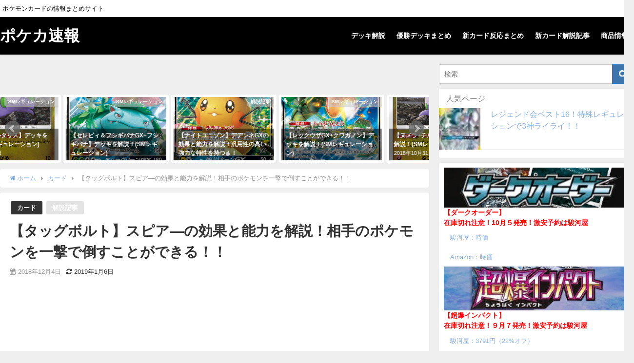

--- FILE ---
content_type: text/html; charset=UTF-8
request_url: https://pokekasokuhou.net/2018/12/04/post-3085/
body_size: 16196
content:
<!DOCTYPE html>
<html lang="ja">
<head>
<meta charset="utf-8">
<meta http-equiv="X-UA-Compatible" content="IE=edge">
<meta name="viewport" content="width=device-width, initial-scale=1" />
<title>【タッグボルト】スピア―の効果と能力を解説！相手のポケモンを一撃で倒すことができる！！ | ポケカ速報</title>
<meta name="description" content="【タッグボルト】スピア―の効果と能力を解説！相手のポケモンを一撃で倒すことができる！！ ■みちづればり このワザは、このポケモンにダメカンがのっているときにしか使えない。おたがいのバトルポケモンをきぜ">
<meta name="robots" content="archive, follow, index">
<!-- Diver OGP -->
<meta property="og:locale" content="ja_JP" />
<meta property="og:title" content="【タッグボルト】スピア―の効果と能力を解説！相手のポケモンを一撃で倒すことができる！！" />
<meta property="og:description" content="【タッグボルト】スピア―の効果と能力を解説！相手のポケモンを一撃で倒すことができる！！ ■みちづればり このワザは、このポケモンにダメカンがのっているときにしか使えない。おたがいのバトルポケモンをきぜ" />
<meta property="og:type" content="article" />
<meta property="og:url" content="https://pokekasokuhou.net/2018/12/04/post-3085/" />
<meta property="og:image" content="https://i0.wp.com/pokekasokuhou.net/wp-content/uploads/2018/11/035949_P_SUPIA.jpg?fit=748%2C1044&#038;ssl=1" />
<meta property="og:site_name" content="ポケカ速報" />
<!-- / Diver OGP -->
<link rel="canonical" href="https://pokekasokuhou.net/2018/12/04/post-3085/">
<link rel="shortcut icon" href="">
<!--[if IE]>
		<link rel="shortcut icon" href="">
<![endif]-->
<link rel="apple-touch-icon" href="" />

<!-- All in One SEO Pack 2.4.2 by Michael Torbert of Semper Fi Web Design[188,275] -->
<meta name="keywords"  content="スピア―,タッグボルト" />

<link rel="canonical" href="https://pokekasokuhou.net/2018/12/04/post-3085/" />
<!-- /all in one seo pack -->
<link rel='dns-prefetch' href='//s0.wp.com' />
<link rel='dns-prefetch' href='//cdnjs.cloudflare.com' />
<link rel='dns-prefetch' href='//maxcdn.bootstrapcdn.com' />
<link rel='dns-prefetch' href='//s.w.org' />
<link rel="alternate" type="application/rss+xml" title="ポケカ速報 &raquo; フィード" href="https://pokekasokuhou.net/feed/" />
<link rel="alternate" type="application/rss+xml" title="ポケカ速報 &raquo; コメントフィード" href="https://pokekasokuhou.net/comments/feed/" />
<link rel="alternate" type="application/rss+xml" title="ポケカ速報 &raquo; 【タッグボルト】スピア―の効果と能力を解説！相手のポケモンを一撃で倒すことができる！！ のコメントのフィード" href="https://pokekasokuhou.net/2018/12/04/post-3085/feed/" />
<link rel='stylesheet'   href='https://pokekasokuhou.net/wp-content/themes/diver/style.css?ver=4.6.02'  media='all'>
<link rel='stylesheet'   href='https://pokekasokuhou.net/wp-content/themes/diver_child/style.css?ver=4.6.02'  media='all'>
<link rel='stylesheet'   href='https://cdnjs.cloudflare.com/ajax/libs/Swiper/3.4.1/css/swiper.min.css'  media='all'>
<link rel='stylesheet'   href='https://maxcdn.bootstrapcdn.com/font-awesome/4.7.0/css/font-awesome.min.css'  media='all'>
<link rel='stylesheet'   href='https://cdnjs.cloudflare.com/ajax/libs/jquery.mb.YTPlayer/3.2.1/css/jquery.mb.YTPlayer.min.css'  media='all'>
<link rel='stylesheet'   href='https://cdnjs.cloudflare.com/ajax/libs/lity/2.3.1/lity.min.css'  media='all'>
<link rel='stylesheet'   href='https://pokekasokuhou.net/wp-content/themes/diver/lib/assets/sticky/jquery.fit-sidebar.css?ver=4.6.02'  media='all'>
<link rel='stylesheet'   href='https://pokekasokuhou.net/wp-content/themes/diver/lib/assets/prism/prism.css?ver=4.6.02'  media='all'>
<link rel='stylesheet'   href='https://pokekasokuhou.net/wp-content/plugins/jetpack/css/jetpack.css?ver=4.6.02'  media='all'>
<script src='https://pokekasokuhou.net/wp-includes/js/jquery/jquery.js?ver=4.6.02'></script>
<script src='https://pokekasokuhou.net/wp-includes/js/jquery/jquery-migrate.min.js?ver=4.6.02'></script>
<link rel="EditURI" type="application/rsd+xml" title="RSD" href="https://pokekasokuhou.net/xmlrpc.php?rsd" />
<link rel="wlwmanifest" type="application/wlwmanifest+xml" href="https://pokekasokuhou.net/wp-includes/wlwmanifest.xml" /> 
<meta name="generator" content="WordPress 4.8.27" />
<link rel='shortlink' href='https://wp.me/p9hwKj-NL' />

<link rel='dns-prefetch' href='//v0.wordpress.com'/>
<link rel='dns-prefetch' href='//i0.wp.com'/>
<link rel='dns-prefetch' href='//i1.wp.com'/>
<link rel='dns-prefetch' href='//i2.wp.com'/>
<style type='text/css'>img#wpstats{display:none}</style><script type="application/ld+json">{
              "@context" : "http://schema.org",
              "@type" : "Article",
              "mainEntityOfPage":{ 
                    "@type":"WebPage", 
                    "@id":"https://pokekasokuhou.net/2018/12/04/post-3085/" 
                  }, 
              "headline" : "【タッグボルト】スピア―の効果と能力を解説！相手のポケモンを一撃で倒すことができる！！",
              "author" : {
                   "@type" : "Person",
                   "name" : "pakkupakku"
                   },
              "datePublished" : "2018-12-04T23:49:19+0900",
              "dateModified" : "2019-01-06T17:11:37+0900",
              "image" : {
                   "@type" : "ImageObject",
                   "url" : "https://i0.wp.com/pokekasokuhou.net/wp-content/uploads/2018/11/035949_P_SUPIA.jpg?fit=748%2C1044&ssl=1",
                   "width" : "748",
                   "height" : "1044"
                   },
              "articleSection" : "カード",
              "url" : "https://pokekasokuhou.net/2018/12/04/post-3085/",
              "publisher" : {
                   "@type" : "Organization",
                   "name" : "ポケカ速報",
              "logo" : {
                   "@type" : "ImageObject",
                   "url" : "https://pokekasokuhou.net/wp-content/themes/diver/images/logo.png"}
              },
              "description" : "【タッグボルト】スピア―の効果と能力を解説！相手のポケモンを一撃で倒すことができる！！ ■みちづればり このワザは、このポケモンにダメカンがのっているときにしか使えない。おたがいのバトルポケモンをきぜ"
              }</script>             <style>
             #onlynav ul ul,#nav_fixed #nav ul ul,.header-logo #nav ul ul {
              visibility: hidden;
              opacity: 0;
              transition: .2s ease-in-out;
              transform: translateY(10px);
            }
            #onlynav ul ul ul,#nav_fixed #nav ul ul ul,.header-logo #nav ul ul ul {
              transform: translateX(-20px) translateY(0);
            }
            #onlynav ul li:hover > ul,#nav_fixed #nav ul li:hover > ul,.header-logo #nav ul li:hover > ul{
              visibility: visible;
              opacity: 1;
              transform: translateY(0);
            }
            #onlynav ul ul li:hover > ul,#nav_fixed #nav ul ul li:hover > ul,.header-logo #nav ul ul li:hover > ul{
              transform: translateX(0) translateY(0);
            }
             
            </style>
                    <style>
            body{background: #efefef;color: #333333;}
            a{color: #85aee2;}
            a:hover{color: #66e4f4}

            .content{color:#000;}
            .content a{color:#85aee2;}
            .content a:hover{color:#66e4f4;}

            .header-wrap,#header ul.sub-menu, #header ul.children,#scrollnav,.description_sp{background: #000000;color: #ffffff}
            .header-wrap a,#scrollnav a,div.logo_title{color: #ffffff;}
            .header-wrap a:hover,div.logo_title:hover{color: #ffffff}
            .drawer-nav-btn span{background-color: #ffffff;}
            .drawer-nav-btn:before,.drawer-nav-btn:after {border-color:#ffffff;}

            #scrollnav ul li a{background: rgba(255,255,255,.8);color:#505050 }

            .header_small_menu{background: #ffffff;color: #0c0c0c}
            .header_small_menu a{color: #85aee2}
            .header_small_menu a:hover{color: #6495ED}

            #nav_fixed.fixed, #nav_fixed #nav ul ul{background: #ffffff;color: #333333}
            #nav_fixed.fixed a,#nav_fixed .logo_title{color: #85aee2}
            #nav_fixed.fixed a:hover{color: #6495ED}

            #onlynav{background: #fff;color: #333}
            #onlynav ul li a{color: #333}
            #onlynav ul ul.sub-menu{background: #fff}
            #onlynav div > ul > li > a:before{border-color: #333}
            #onlynav ul > li:hover > a:hover,#onlynav ul>li:hover>a,#onlynav ul>li:hover li:hover>a,#onlynav ul li:hover ul li ul li:hover > a{background: #5d8ac1;color: #fff}
            #onlynav ul li ul li ul:before{border-left-color: #fff}
            #onlynav ul li:last-child ul li ul:before{border-right-color: #fff}

            #bigfooter{background: #fff;color: #333333}
            #bigfooter a{color: #85aee2}
            #bigfooter a:hover{color: #6495ED}

            #footer{background: #fff;color: #999}
            #footer a{color: #85aee2}
            #footer a:hover{color: #6495ED}

            #sidebar .widget{background: #fff;color:#333; }
            #sidebar .widget a,.widget_archive select, .widget_categories select{color:#85aee2;}
            #sidebar .widget a:hover{color:#64e4ef;}
            .post-box-contents,#main-wrap #pickup_posts_container img,.hentry, #single-main .post-sub,.navigation,.single_thumbnail,.in_loop,#breadcrumb,.pickup-cat-list,.maintop-widget, .mainbottom-widget,#share_plz,.sticky-post-box,.catpage_content_wrap,.cat-post-main{background:#fff;}

            .post-box{border-color:#eee;}

            .drawer_content_title,.searchbox_content_title{background:#eee;color: #333;}

            #footer_sticky_menu{background: rgba(255,255,255,.8)}
            .footermenu_col{background: rgba(255,255,255,.8);color:#333;}

            a.page-numbers{background: #afafaf;color: #fff;}
            .pagination .current{background: #607d8b;color: #fff;}

        </style>
    <style>
        .grid_post_thumbnail{
            height: 170px;
        }

        .post_thumbnail{
            height: 240px;
        }

        @media screen and (min-width: 1201px){
            #main-wrap,.header-wrap .header-logo,.header_small_content,.bigfooter_wrap,.footer_content,.containerwidget{
                width: 1300px;   
            }
        }

        @media screen and (max-width: 1200px){
           #main-wrap,.header-wrap .header-logo,.header_small_content,.bigfooter_wrap,.footer_content,.containerwidget{
                width: 96;   
            }
        }

        @media screen and (max-width: 768px){
            #main-wrap,.header-wrap .header-logo,.header_small_content,.bigfooter_wrap,.footer_content,.containerwidget{
                width: 100%;   
            }
        }

        @media screen and (min-width: 960px){
            #sidebar {
                width: 400px;
            }
        }

        @media screen and (max-width: 767px){
            .grid_post_thumbnail{
                height: 160px;
            }

            .post_thumbnail{
                height: 180px;
            }
        }

        @media screen and (max-width: 599px){
            .grid_post_thumbnail{
                height: 100px;
            }

            .post_thumbnail{
                height: 100px;
            }
        }
    </style>
            <style>
            @media screen and (min-width: 1201px){
                #main-wrap{
                    width: 1300px;   
                }
            }

            @media screen and (max-width: 1200px){
               #main-wrap{
                    width: 96;   
                }
            }
        </style>
        <meta name="description" content="【タッグボルト】スピア―の効果と能力を解説！相手のポケモンを一撃で倒すことができる！！ ■みちづればり このワ&hellip;" />
<link rel="icon" href="https://i0.wp.com/pokekasokuhou.net/wp-content/uploads/2017/12/cropped-e1512210130258.jpg?fit=32%2C32&#038;ssl=1" sizes="32x32" />
<link rel="icon" href="https://i0.wp.com/pokekasokuhou.net/wp-content/uploads/2017/12/cropped-e1512210130258.jpg?fit=192%2C192&#038;ssl=1" sizes="192x192" />
<link rel="apple-touch-icon-precomposed" href="https://i0.wp.com/pokekasokuhou.net/wp-content/uploads/2017/12/cropped-e1512210130258.jpg?fit=180%2C180&#038;ssl=1" />
<meta name="msapplication-TileImage" content="https://i0.wp.com/pokekasokuhou.net/wp-content/uploads/2017/12/cropped-e1512210130258.jpg?fit=270%2C270&#038;ssl=1" />


<script src="https://apis.google.com/js/platform.js" async defer></script>
<script async src="//pagead2.googlesyndication.com/pagead/js/adsbygoogle.js"></script>
<script src="https://b.st-hatena.com/js/bookmark_button.js" charset="utf-8" async="async"></script>
<script>
window.___gcfg = {lang: 'ja'};
(function() {
var po = document.createElement('script'); po.type = 'text/javascript'; po.async = true;
po.src = 'https://apis.google.com/js/plusone.js';
var s = document.getElementsByTagName('script')[0]; s.parentNode.insertBefore(po, s);
})();
</script>


<!-- Global site tag (gtag.js) - Google Analytics -->
<script async src="https://www.googletagmanager.com/gtag/js?id=UA-125077435-1"></script>
<script>
  window.dataLayer = window.dataLayer || [];
  function gtag(){dataLayer.push(arguments);}
  gtag('js', new Date());

  gtag('config', 'UA-125077435-1');
</script>


<!-- Google Tag Manager -->
<script>(function(w,d,s,l,i){w[l]=w[l]||[];w[l].push({'gtm.start':
new Date().getTime(),event:'gtm.js'});var f=d.getElementsByTagName(s)[0],
j=d.createElement(s),dl=l!='dataLayer'?'&l='+l:'';j.async=true;j.src=
'https://www.googletagmanager.com/gtm.js?id='+i+dl;f.parentNode.insertBefore(j,f);
})(window,document,'script','dataLayer','GTM-MXNC9SF');</script>
<!-- End Google Tag Manager --></head>
<body itemscope="itemscope" itemtype="http://schema.org/WebPage" style="background-image:url('')">

<div id="fb-root"></div>
<script>(function(d, s, id) {
  var js, fjs = d.getElementsByTagName(s)[0];
  if (d.getElementById(id)) return;
  js = d.createElement(s); js.id = id;
  js.src = "https://connect.facebook.net/ja_JP/sdk.js#xfbml=1&version=v2.12&appId=";
  fjs.parentNode.insertBefore(js, fjs);
}(document, 'script', 'facebook-jssdk'));</script>

<div id="container">
<!-- header -->
	<!-- lpページでは表示しない -->
	<div id="header" class="clearfix">
					<header class="header-wrap" role="banner" itemscope="itemscope" itemtype="http://schema.org/WPHeader">
			<div class="header_small_menu clearfix">
		<div class="header_small_content">
			<div id="description">ポケモンカードの情報まとめサイト</div>
			<nav class="header_small_menu_right" role="navigation" itemscope="itemscope" itemtype="http://scheme.org/SiteNavigationElement">
							</nav>
		</div>
	</div>

			<div class="header-logo clearfix">
				

				<!-- /Navigation -->
				<div id="logo">
										<a href="https://pokekasokuhou.net/">
													<div class="logo_title">ポケカ速報</div>
											</a>
				</div>
									<nav id="nav" role="navigation" itemscope="itemscope" itemtype="http://scheme.org/SiteNavigationElement">
						<div class="menu-%e3%82%ab%e3%83%86%e3%82%b4%e3%83%aa%e2%80%95%e4%b8%80%e8%a6%a7%ef%bc%88%e3%83%a1%e3%82%a4%e3%83%b3%e3%83%a1%e3%83%8b%e3%83%a5%e3%83%bc%ef%bc%89-container"><ul id="mainnavul" class="menu"><li id="menu-item-3697" class="menu-item menu-item-type-post_type menu-item-object-cat-page menu-item-3697"><a href="https://pokekasokuhou.net/cat-page/%e3%83%87%e3%83%83%e3%82%ad%e8%a7%a3%e8%aa%ac/">デッキ解説</a></li>
<li id="menu-item-3698" class="menu-item menu-item-type-post_type menu-item-object-cat-page menu-item-3698"><a href="https://pokekasokuhou.net/cat-page/%e5%84%aa%e5%8b%9d%e3%83%87%e3%83%83%e3%82%ad%e3%81%be%e3%81%a8%e3%82%81/">優勝デッキまとめ</a></li>
<li id="menu-item-3699" class="menu-item menu-item-type-post_type menu-item-object-cat-page menu-item-3699"><a href="https://pokekasokuhou.net/cat-page/%e6%96%b0%e3%82%ab%e3%83%bc%e3%83%89%e5%8f%8d%e5%bf%9c%e3%81%be%e3%81%a8%e3%82%81/">新カード反応まとめ</a></li>
<li id="menu-item-3700" class="menu-item menu-item-type-post_type menu-item-object-cat-page menu-item-3700"><a href="https://pokekasokuhou.net/cat-page/%e6%96%b0%e3%82%ab%e3%83%bc%e3%83%89%e8%a7%a3%e8%aa%ac%e8%a8%98%e4%ba%8b/">新カード解説記事</a></li>
<li id="menu-item-3701" class="menu-item menu-item-type-post_type menu-item-object-cat-page menu-item-3701"><a href="https://pokekasokuhou.net/cat-page/%e5%95%86%e5%93%81%e6%83%85%e5%a0%b1/">商品情報</a></li>
</ul></div>					</nav>
							</div>
		</header>
		<nav id="scrollnav" class="inline-nospace" role="navigation" itemscope="itemscope" itemtype="http://scheme.org/SiteNavigationElement">
			<div class="menu-%e3%82%ab%e3%83%86%e3%82%b4%e3%83%aa%e2%80%95%e4%b8%80%e8%a6%a7%ef%bc%88%e3%83%a1%e3%82%a4%e3%83%b3%e3%83%a1%e3%83%8b%e3%83%a5%e3%83%bc%ef%bc%89-container"><ul id="scroll-menu"><li class="menu-item menu-item-type-post_type menu-item-object-cat-page menu-item-3697"><a href="https://pokekasokuhou.net/cat-page/%e3%83%87%e3%83%83%e3%82%ad%e8%a7%a3%e8%aa%ac/">デッキ解説</a></li>
<li class="menu-item menu-item-type-post_type menu-item-object-cat-page menu-item-3698"><a href="https://pokekasokuhou.net/cat-page/%e5%84%aa%e5%8b%9d%e3%83%87%e3%83%83%e3%82%ad%e3%81%be%e3%81%a8%e3%82%81/">優勝デッキまとめ</a></li>
<li class="menu-item menu-item-type-post_type menu-item-object-cat-page menu-item-3699"><a href="https://pokekasokuhou.net/cat-page/%e6%96%b0%e3%82%ab%e3%83%bc%e3%83%89%e5%8f%8d%e5%bf%9c%e3%81%be%e3%81%a8%e3%82%81/">新カード反応まとめ</a></li>
<li class="menu-item menu-item-type-post_type menu-item-object-cat-page menu-item-3700"><a href="https://pokekasokuhou.net/cat-page/%e6%96%b0%e3%82%ab%e3%83%bc%e3%83%89%e8%a7%a3%e8%aa%ac%e8%a8%98%e4%ba%8b/">新カード解説記事</a></li>
<li class="menu-item menu-item-type-post_type menu-item-object-cat-page menu-item-3701"><a href="https://pokekasokuhou.net/cat-page/%e5%95%86%e5%93%81%e6%83%85%e5%a0%b1/">商品情報</a></li>
</ul></div>		</nav>
		
		<div id="nav_fixed">
		<div class="header-logo clearfix">
			<!-- Navigation -->
			

			<!-- /Navigation -->
			<div class="logo clearfix">
				<a href="https://pokekasokuhou.net/">
											<div class="logo_title">ポケカ速報</div>
									</a>
			</div>
					<nav id="nav" role="navigation" itemscope="itemscope" itemtype="http://scheme.org/SiteNavigationElement">
				<div class="menu-%e3%82%ab%e3%83%86%e3%82%b4%e3%83%aa%e2%80%95%e4%b8%80%e8%a6%a7%ef%bc%88%e3%83%a1%e3%82%a4%e3%83%b3%e3%83%a1%e3%83%8b%e3%83%a5%e3%83%bc%ef%bc%89-container"><ul id="fixnavul" class="menu"><li class="menu-item menu-item-type-post_type menu-item-object-cat-page menu-item-3697"><a href="https://pokekasokuhou.net/cat-page/%e3%83%87%e3%83%83%e3%82%ad%e8%a7%a3%e8%aa%ac/">デッキ解説</a></li>
<li class="menu-item menu-item-type-post_type menu-item-object-cat-page menu-item-3698"><a href="https://pokekasokuhou.net/cat-page/%e5%84%aa%e5%8b%9d%e3%83%87%e3%83%83%e3%82%ad%e3%81%be%e3%81%a8%e3%82%81/">優勝デッキまとめ</a></li>
<li class="menu-item menu-item-type-post_type menu-item-object-cat-page menu-item-3699"><a href="https://pokekasokuhou.net/cat-page/%e6%96%b0%e3%82%ab%e3%83%bc%e3%83%89%e5%8f%8d%e5%bf%9c%e3%81%be%e3%81%a8%e3%82%81/">新カード反応まとめ</a></li>
<li class="menu-item menu-item-type-post_type menu-item-object-cat-page menu-item-3700"><a href="https://pokekasokuhou.net/cat-page/%e6%96%b0%e3%82%ab%e3%83%bc%e3%83%89%e8%a7%a3%e8%aa%ac%e8%a8%98%e4%ba%8b/">新カード解説記事</a></li>
<li class="menu-item menu-item-type-post_type menu-item-object-cat-page menu-item-3701"><a href="https://pokekasokuhou.net/cat-page/%e5%95%86%e5%93%81%e6%83%85%e5%a0%b1/">商品情報</a></li>
</ul></div>			</nav>
				</div>
	</div>
							</div>
	<div class="d_sp">
		</div>
	
			<div class="container_top_widget">
			<div class="container_top_widget_content clearfix">
			
        			</div>
		</div>
	<div id="main-wrap">
	<!-- main -->
		
	<main id="single-main"  style="float:left;margin-right:-420px;padding-right:420px;" role="main">
	
        <div id="diver_widget_pcsp-4" class="widget singletop-widget mainwidget widget_diver_widget_pcsp">      
                              <div class="textwidget">
                    <!-- <a href="https://ac.ebis.ne.jp/tr_set.php?argument=tkPbVGAn&amp;ai=p_pokecasokuhou"><img src="https://i1.wp.com/pokekasokuhou.net/wp-content/uploads/2019/04/1470_750_banner.png?resize=1960%2C1000" alt="RUSH広告" class="alignnone  wp-image-5163" data-recalc-dims="1" />
</a> -->                </div>
            </div><div id="text-9" class="widget singletop-widget mainwidget widget_text">			<div class="textwidget"></div>
		</div>					<div id="pickup_posts_container" class="swiper-container">
	<ul class="swiper-wrapper">

<li class="pickup_post_list swiper-slide">
	<a class="clearfix" href="https://pokekasokuhou.net/2018/11/29/post-2803/" title="【レックウザGX+クワガノン】デッキを解説！(SMレギュレーション)">
	<img src="[data-uri]" data-src="https://pokekasokuhou.net/wp-content/uploads/2018/05/レックウザGX.jpg" class="lazyload" alt="【レックウザGX+クワガノン】デッキを解説！(SMレギュレーション)">	<span class="pickup-cat" style="background:rgba(204,204,204,0.53);">SMレギュレーション</span>
	 
		<div class="meta">
			<div class="pickup-title">【レックウザGX+クワガノン】デッキを解説！(SMレギュレーション)</div>
							<span class="pickup-dt">2018年11月29日</span>
					</div>
		</a>
</li>
<li class="pickup_post_list swiper-slide">
	<a class="clearfix" href="https://pokekasokuhou.net/2018/10/31/post-2619/" title="【ヌメラ+チルタリス】デッキを解説！(SMレギュレーション)">
	<img src="[data-uri]" data-src="https://pokekasokuhou.net/wp-content/uploads/2018/10/034739_P_NUMERA.jpg" class="lazyload" alt="【ヌメラ+チルタリス】デッキを解説！(SMレギュレーション)">	<span class="pickup-cat" style="background:rgba(204,204,204,0.53);">SMレギュレーション</span>
	 
		<div class="meta">
			<div class="pickup-title">【ヌメラ+チルタリス】デッキを解説！(SMレギュレーション)</div>
							<span class="pickup-dt">2018年10月31日</span>
					</div>
		</a>
</li>
<li class="pickup_post_list swiper-slide">
	<a class="clearfix" href="https://pokekasokuhou.net/2018/12/12/post-3246/" title="【セレビィ＆フシギバナGX+フシギバナ】デッキを解説！(SMレギュレーション)">
	<img src="[data-uri]" data-src="https://pokekasokuhou.net/wp-content/uploads/2018/11/-14-e1543353386931.png" class="lazyload" alt="【セレビィ＆フシギバナGX+フシギバナ】デッキを解説！(SMレギュレーション)">	<span class="pickup-cat" style="background:rgba(204,204,204,0.53);">SMレギュレーション</span>
	 
		<div class="meta">
			<div class="pickup-title">【セレビィ＆フシギバナGX+フシギバナ】デッキを解説！(SMレギュレーション)</div>
							<span class="pickup-dt">2018年12月12日</span>
					</div>
		</a>
</li>
<li class="pickup_post_list swiper-slide">
	<a class="clearfix" href="https://pokekasokuhou.net/2019/01/04/post-3609/" title="【ナイトユニゾン】デデンネGXの効果と能力を解説！汎用性の高い強力な特性を持つ！！">
	<img src="[data-uri]" data-src="https://pokekasokuhou.net/wp-content/uploads/2019/01/036161_P_DEDENNEGX.jpg" class="lazyload" alt="【ナイトユニゾン】デデンネGXの効果と能力を解説！汎用性の高い強力な特性を持つ！！">	<span class="pickup-cat" style="background:rgba(204,204,204,0.53);">解説記事</span>
	 
		<div class="meta">
			<div class="pickup-title">【ナイトユニゾン】デデンネGXの効果と能力を解説！汎用性の高い強力な特性を持つ！！</div>
							<span class="pickup-dt">2019年1月4日</span>
					</div>
		</a>
</li>
</ul>
    <div class="swiper-pagination"></div>
    <div class="swiper-button-prev"></div>
    <div class="swiper-button-next"></div>

</div>								<!-- パンくず -->
				<ul id="breadcrumb" itemscope itemtype="http://schema.org/BreadcrumbList">
<li itemprop="itemListElement" itemscope itemtype="http://schema.org/ListItem"><a href="https://pokekasokuhou.net" itemprop="item"><span itemprop="name"><i class="fa fa-home" aria-hidden="true"></i> ホーム</span></a><meta itemprop="position" content="1" /></li><li itemprop="itemListElement" itemscope itemtype="http://schema.org/ListItem"><a href="https://pokekasokuhou.net/category/ka-do/" itemprop="item"><span itemprop="name">カード</span></a><meta itemprop="position" content="2" /></li><li class="breadcrumb-title" itemprop="itemListElement" itemscope itemtype="http://schema.org/ListItem"><span itemprop="name">【タッグボルト】スピア―の効果と能力を解説！相手のポケモンを一撃で倒すことができる！！</span><meta itemprop="position" content="3" /></li></ul> 
				<div id="content_area" class="fadeIn animated">
										<article id="post-3085" class="post-3085 post type-post status-publish format-standard has-post-thumbnail hentry category-ka-do category-ka-dokaisetukiji tag-447 tag-411" >
						<header>
							<div class="post-meta clearfix">
								<div class="cat-tag">
																			<div class="single-post-category" style="background:"><a href="https://pokekasokuhou.net/category/ka-do/" rel="category tag">カード</a></div>
																			<div class="single-post-category" style="background:rgba(204,204,204,0.53)"><a href="https://pokekasokuhou.net/category/ka-do/ka-dokaisetukiji/" rel="category tag">解説記事</a></div>
																										</div>

								<h1 class="single-post-title entry-title">【タッグボルト】スピア―の効果と能力を解説！相手のポケモンを一撃で倒すことができる！！</h1>
								<div class="post-meta-bottom">
																	<time class="single-post-date published updated" datetime="2018-12-04"><i class="fa fa-calendar" aria-hidden="true"></i>2018年12月4日</time>
																									<time class="single-post-date modified" datetime="2019-01-06"><i class="fa fa-refresh" aria-hidden="true"></i>2019年1月6日</time>
																																</div>
															</div>
							
							
							



													</header>
						<section class="single-post-main">
								        <div class="clearfix diver_widget_adarea ">
            <div class="diver_widget_adlabel"></div>
                            <div class="diver_ad"><script async src="//pagead2.googlesyndication.com/pagead/js/adsbygoogle.js"></script>
<ins class="adsbygoogle"
     style="display:block; text-align:center;"
     data-ad-layout="in-article"
     data-ad-format="fluid"
     data-ad-client="ca-pub-2361013145838129"
     data-ad-slot="2396480788"></ins>
<script>
     (adsbygoogle = window.adsbygoogle || []).push({});
</script></div>
                    </div>
        

								<div class="content">
																<h1>【タッグボルト】スピア―の効果と能力を解説！相手のポケモンを一撃で倒すことができる！！</h1>
<p><img data-attachment-id="3035" data-permalink="https://pokekasokuhou.net/2018/12/01/post-3034/1339_u005_015spear-indd/" data-orig-file="https://i0.wp.com/pokekasokuhou.net/wp-content/uploads/2018/11/035949_P_SUPIA.jpg?fit=748%2C1044&amp;ssl=1" data-orig-size="748,1044" data-comments-opened="0" data-image-meta="{&quot;aperture&quot;:&quot;0&quot;,&quot;credit&quot;:&quot;milky isobe \/ studio parabolica&quot;,&quot;camera&quot;:&quot;&quot;,&quot;caption&quot;:&quot;&quot;,&quot;created_timestamp&quot;:&quot;0&quot;,&quot;copyright&quot;:&quot;format design (C) studio parabolica&quot;,&quot;focal_length&quot;:&quot;0&quot;,&quot;iso&quot;:&quot;0&quot;,&quot;shutter_speed&quot;:&quot;0&quot;,&quot;title&quot;:&quot;1339_U005_015SPEAR.indd&quot;,&quot;orientation&quot;:&quot;1&quot;}" data-image-title="スピア―" data-image-description="" data-medium-file="https://i0.wp.com/pokekasokuhou.net/wp-content/uploads/2018/11/035949_P_SUPIA.jpg?fit=215%2C300&amp;ssl=1" data-large-file="https://i0.wp.com/pokekasokuhou.net/wp-content/uploads/2018/11/035949_P_SUPIA.jpg?fit=734%2C1024&amp;ssl=1" class="alignnone size-medium wp-image-3035" src="https://i2.wp.com/pokekasokuhou.net/wp-content/uploads/2018/11/035949_P_SUPIA-215x300.jpg?resize=215%2C300" alt="スピア―" srcset="https://i0.wp.com/pokekasokuhou.net/wp-content/uploads/2018/11/035949_P_SUPIA.jpg?resize=215%2C300&amp;ssl=1 215w, https://i0.wp.com/pokekasokuhou.net/wp-content/uploads/2018/11/035949_P_SUPIA.jpg?resize=734%2C1024&amp;ssl=1 734w, https://i0.wp.com/pokekasokuhou.net/wp-content/uploads/2018/11/035949_P_SUPIA.jpg?resize=320%2C447&amp;ssl=1 320w, https://i0.wp.com/pokekasokuhou.net/wp-content/uploads/2018/11/035949_P_SUPIA.jpg?w=748&amp;ssl=1 748w" sizes="(max-width: 215px) 100vw, 215px" data-recalc-dims="1" /></p>
<div class="sp-info">■みちづればり<br />
このワザは、このポケモンにダメカンがのっているときにしか使えない。おたがいのバトルポケモンをきぜつさせる。</div>
<div class="sp-info">■とつげき　　　90<br />
このポケモンにも10ダメージ</div>
<div></div>
<h2>カード解説</h2>
<p>今回は12/7発売のタッグボルトからスピア―を紹介する。</p>
<p><span style="color: #ff6600;">■ワザ「みちづればり」</span><br />
このポケモンにダメカンが乗っているなら、おたがいのバトルポケモンを気絶させる。どんなポケモンでも一撃で倒すことができ、サイドレースで有利になることができる。</p>
<p>「ヌケニン」(フェアリーライズ)との相性がよく、気絶してもサイドを取られないような戦い方もすることができる。ダメカンはレインボーエネルギーで乗せていこう。</p>
<p><span style="color: #ff6600;">■ワザ「とつげき」</span><br />
無無で90ダメージ、このポケモンにも10ダメージ。基本的に上ワザを使いたいので、ほとんど使わないだろう。</p>
<h3>まとめ</h3>
<p>とにかく上ワザが強力。進化前のワザ、ふえるを持った「コクーン」(超次元の暴獣)もいるので、比較的簡単に展開することができる。デッキの主軸となることができる、強力なポケモンだ。</p>
<div class="sc_getpost"><a class="clearfix" href="http://pokekasokuhou.net/2018/10/05/post-2406/"><div><div class="sc_getpost_thumb"><img src="[data-uri]" data-src="https://pokekasokuhou.net/wp-content/uploads/2018/06/DgLZJ_rVMAAfqpX.jpg" class="lazyload" alt="【SMレギュレーション】ポケモンカードのデッキレシピ一覧！"></div><div class="title">【SMレギュレーション】ポケモンカードのデッキレシピ一覧！</div><div class="date">2018.10.05</div><div class="substr">【SMレギュレーション】ポケモンカードのデッキレシピ一覧！デッキ解説記事！ デッキレシピ　一覧 http://pokekasokuhou.net/2018/12/27/post-3...</div></div></a></div>
								</div>

								
																	<div class="bottom_ad clearfix">
										<div id="text-10" class="widget widget_text">			<div class="textwidget"><div><img src="https://i2.wp.com/pokekasokuhou.net/wp-content/uploads/2019/05/スクリーンショット-2019-05-23-1.50.44.png?resize=1405%2C638" alt="ミラクルツイン" class="alignnone size-full wp-image-5336" data-recalc-dims="1" /></div>
<div>
<div><span style="color: #ff0000; font-size: 12pt;" class="sc_marker y"><b><span class="marker-under">在庫切れ注意！5月31発売！</span></b><span class="marker-under"><strong>激安予約は駿河屋</strong></span></span></div>
<div><span style="font-size: 14pt;"><strong><a href="https://affiliate.suruga-ya.jp/modules/af/af_jump.php?user_id=2523&amp;goods_url=https%3A%2F%2Fwww.suruga-ya.jp%2Fproduct%2Fdetail%2F630014432" rel="nofollow">➡︎駿河屋：4860円</a><br />
</strong></span><span style="font-size: 14pt;"><strong><a target="_blank" href="https://www.amazon.co.jp/gp/product/B07MPZR3MV/ref=as_li_tl?ie=UTF8&amp;camp=247&amp;creative=1211&amp;creativeASIN=B07MPZR3MV&amp;linkCode=as2&amp;tag=honenasi-22&amp;linkId=8255cd30997ced6ed1cb105195261809" rel="noopener">➡︎Amazon：5145円</a><img src="//ir-jp.amazon-adsystem.com/e/ir?t=honenasi-22&amp;l=am2&amp;o=9&amp;a=B07MPZR3MV" width="1" height="1" border="0" alt="" style="border: none !important; margin: 0px !important;" /></strong></span></div>
</div>
</div>
		</div>									</div>
																


														</section>
						<footer class="article_footer">
							<!-- コメント -->
														<!-- 関連キーワード -->
							
							<!-- 関連記事 -->
							<div class="single_title"><a href="https://pokekasokuhou.net/category/ka-do/" rel="category tag">カード</a>, <a href="https://pokekasokuhou.net/category/ka-do/ka-dokaisetukiji/" rel="category tag">解説記事</a>の関連記事</div>
<ul class="newpost_list inline-nospace">
			<li class="post_list_wrap clearfix hvr-fade-post">
		<a class="clearfix" href="https://pokekasokuhou.net/2019/06/27/%e3%80%90%e3%83%aa%e3%83%9f%e3%83%83%e3%82%af%e3%82%b9%e3%83%90%e3%82%a6%e3%83%88%e3%80%91%e3%83%aa%e3%82%b6%e3%83%bc%e3%83%89%e3%83%b3%ef%bc%86%e3%83%86%e3%83%bc%e3%83%ab%e3%83%8a%e3%83%bcgx%e3%81%ae/" title="【リミックスバウト】リザードン＆テールナーGXの効果と能力を解説！" rel="bookmark">
		<figure>
		<img src="[data-uri]" data-src="https://i0.wp.com/pokekasokuhou.net/wp-content/uploads/2019/06/sm11a-card-rzdn.png?resize=150%2C150&ssl=1" class="lazyload" alt="【リミックスバウト】リザードン＆テールナーGXの効果と能力を解説！">		</figure>
		<div class="meta">
		<div class="title">【リミックスバウト】リザードン＆テールナーGXの効果と能力を解説！</div>
		<time class="date" datetime="2019-06-27">
		2019年06月27日		</time>
		</div>
		</a>
		</li>
				<li class="post_list_wrap clearfix hvr-fade-post">
		<a class="clearfix" href="https://pokekasokuhou.net/2019/06/01/%e3%80%90%e3%83%9f%e3%83%a9%e3%82%af%e3%83%ab%e3%83%84%e3%82%a4%e3%83%b3%e3%80%91%e3%83%9f%e3%83%a9%e3%82%af%e3%83%ab%e3%83%84%e3%82%a4%e3%83%b3%e3%81%ae%e4%b8%bb%e8%a6%81%e3%82%ab%e3%83%bc%e3%83%89/" title="【ミラクルツイン】ミラクルツインの主要カードを一挙解説！" rel="bookmark">
		<figure>
		<img src="[data-uri]" data-src="https://i2.wp.com/pokekasokuhou.net/wp-content/uploads/2019/05/スクリーンショット-2019-05-23-1.50.44.png?resize=150%2C150&ssl=1" class="lazyload" alt="【ミラクルツイン】ミラクルツインの主要カードを一挙解説！">		</figure>
		<div class="meta">
		<div class="title">【ミラクルツイン】ミラクルツインの主要カードを一挙解説！</div>
		<time class="date" datetime="2019-06-01">
		2019年06月01日		</time>
		</div>
		</a>
		</li>
				<li class="post_list_wrap clearfix hvr-fade-post">
		<a class="clearfix" href="https://pokekasokuhou.net/2019/05/31/%e3%80%90%e3%83%9f%e3%83%a9%e3%82%af%e3%83%ab%e3%83%84%e3%82%a4%e3%83%b3%e3%80%91%e3%82%a6%e3%82%a3%e3%83%bc%e3%82%af%e3%82%ac%e3%83%bc%e3%83%89%e3%82%a8%e3%83%8d%e3%83%ab%e3%82%ae%e3%83%bc%e3%81%ae/" title="【ミラクルツイン】ウィークガードエネルギーの効果と能力を解説！" rel="bookmark">
		<figure>
		<img src="[data-uri]" data-src="https://i1.wp.com/pokekasokuhou.net/wp-content/uploads/2019/05/036837_E_UIKUGADOENERUGI.jpg?resize=150%2C150&ssl=1" class="lazyload" alt="【ミラクルツイン】ウィークガードエネルギーの効果と能力を解説！">		</figure>
		<div class="meta">
		<div class="title">【ミラクルツイン】ウィークガードエネルギーの効果と能力を解説！</div>
		<time class="date" datetime="2019-05-31">
		2019年05月31日		</time>
		</div>
		</a>
		</li>
				<li class="post_list_wrap clearfix hvr-fade-post">
		<a class="clearfix" href="https://pokekasokuhou.net/2019/05/31/%e3%80%90%e3%83%9f%e3%83%a9%e3%82%af%e3%83%ab%e3%83%84%e3%82%a4%e3%83%b3%e3%80%91%e3%82%ab%e3%82%b9%e3%83%9f%e3%81%ae%e3%81%8a%e3%81%ad%e3%81%8c%e3%81%84%e3%81%ae%e5%8a%b9%e6%9e%9c%e3%81%a8%e8%83%bd/" title="【ミラクルツイン】カスミのおねがいの効果と能力を解説！" rel="bookmark">
		<figure>
		<img src="[data-uri]" data-src="https://i1.wp.com/pokekasokuhou.net/wp-content/uploads/2019/05/036832_T_KASUMINOONEGAI.jpg?resize=150%2C150&ssl=1" class="lazyload" alt="【ミラクルツイン】カスミのおねがいの効果と能力を解説！">		</figure>
		<div class="meta">
		<div class="title">【ミラクルツイン】カスミのおねがいの効果と能力を解説！</div>
		<time class="date" datetime="2019-05-31">
		2019年05月31日		</time>
		</div>
		</a>
		</li>
				<li class="post_list_wrap clearfix hvr-fade-post">
		<a class="clearfix" href="https://pokekasokuhou.net/2019/05/31/%e3%80%90%e3%83%9f%e3%83%a9%e3%82%af%e3%83%ab%e3%83%84%e3%82%a4%e3%83%b3%e3%80%91%e3%81%8d%e3%81%a8%e3%81%86%e3%81%97%e3%81%ae%e5%8a%b9%e6%9e%9c%e3%81%a8%e8%83%bd%e5%8a%9b%e3%82%92%e8%a7%a3%e8%aa%ac/" title="【ミラクルツイン】きとうしの効果と能力を解説！" rel="bookmark">
		<figure>
		<img src="[data-uri]" data-src="https://i2.wp.com/pokekasokuhou.net/wp-content/uploads/2019/05/036833_T_KITOUSHI.jpg?resize=150%2C150&ssl=1" class="lazyload" alt="【ミラクルツイン】きとうしの効果と能力を解説！">		</figure>
		<div class="meta">
		<div class="title">【ミラクルツイン】きとうしの効果と能力を解説！</div>
		<time class="date" datetime="2019-05-31">
		2019年05月31日		</time>
		</div>
		</a>
		</li>
				<li class="post_list_wrap clearfix hvr-fade-post">
		<a class="clearfix" href="https://pokekasokuhou.net/2019/05/31/%e3%80%90%e3%83%9f%e3%83%a9%e3%82%af%e3%83%ab%e3%83%84%e3%82%a4%e3%83%b3%e3%80%91%e3%82%b9%e3%82%bf%e3%82%b8%e3%82%a2%e3%83%a0%e3%83%8a%e3%83%93%e3%81%ae%e5%8a%b9%e6%9e%9c%e3%81%a8%e8%83%bd%e5%8a%9b/" title="【ミラクルツイン】スタジアムナビの効果と能力を解説！" rel="bookmark">
		<figure>
		<img src="[data-uri]" data-src="https://i1.wp.com/pokekasokuhou.net/wp-content/uploads/2019/05/036829_T_SUTAJIAMUNABI.jpg?resize=150%2C150&ssl=1" class="lazyload" alt="【ミラクルツイン】スタジアムナビの効果と能力を解説！">		</figure>
		<div class="meta">
		<div class="title">【ミラクルツイン】スタジアムナビの効果と能力を解説！</div>
		<time class="date" datetime="2019-05-31">
		2019年05月31日		</time>
		</div>
		</a>
		</li>
		</ul>
							        <div class="clearfix diver_widget_adarea ">
            <div class="diver_widget_adlabel"></div>
                            <div class="diver_ad"><script async src="//pagead2.googlesyndication.com/pagead/js/adsbygoogle.js"></script>
<ins class="adsbygoogle" style="display: block;" data-ad-format="autorelaxed" data-ad-client="ca-pub-2361013145838129" data-ad-slot="1383813878"></ins>
<script>
     (adsbygoogle = window.adsbygoogle || []).push({});
</script></div>
                    </div>
        						</footer>
					</article>
				</div>
				<!-- CTA -->
								<!-- navigation -->
									 
 								<div class="post-sub">
					<!-- bigshare -->
					<!-- rabdom_posts(bottom) -->
														</div>
						</main>

	<!-- /main -->
		<!-- sidebar -->
	<div id="sidebar" style="float:right;" role="complementary">
		<div class="sidebar_content">
						<div id="search-2" class="widget widget_search"><form method="get" class="searchform" action="https://pokekasokuhou.net/" role="search">
	<input type="text" placeholder="検索" name="s" class="s">
	<input type="submit" class="searchsubmit" value="">
</form></div><div id="top-posts-2" class="widget widget_top-posts"><div class="widgettitle">人気ページ</div><ul class='widgets-list-layout no-grav'>
					<li>
												<a href="https://pokekasokuhou.net/2019/11/22/%e3%83%ac%e3%82%b8%e3%82%a7%e3%83%b3%e3%83%89%e4%bc%9a%e3%83%99%e3%82%b9%e3%83%8816%ef%bc%81%e7%89%b9%e6%ae%8a%e3%83%ac%e3%82%ae%e3%83%a5%e3%83%ac%e3%83%bc%e3%82%b7%e3%83%a7%e3%83%b3%e3%81%a73/" title="レジェンド会ベスト16！特殊レギュレーションで3神ライライ！！" class="bump-view" data-bump-view="tp">
							<img width="40" height="40" src="https://i1.wp.com/pokekasokuhou.net/wp-content/uploads/2019/11/037129_P_ARUSEUSUDEIARUGAPARUKIAGX.jpg?fit=748%2C1044&#038;ssl=1&#038;resize=40%2C40" class='widgets-list-layout-blavatar' alt="レジェンド会ベスト16！特殊レギュレーションで3神ライライ！！" data-pin-nopin="true" />
						</a>
						<div class="widgets-list-layout-links">
							<a href="https://pokekasokuhou.net/2019/11/22/%e3%83%ac%e3%82%b8%e3%82%a7%e3%83%b3%e3%83%89%e4%bc%9a%e3%83%99%e3%82%b9%e3%83%8816%ef%bc%81%e7%89%b9%e6%ae%8a%e3%83%ac%e3%82%ae%e3%83%a5%e3%83%ac%e3%83%bc%e3%82%b7%e3%83%a7%e3%83%b3%e3%81%a73/" class="bump-view" data-bump-view="tp">
								レジェンド会ベスト16！特殊レギュレーションで3神ライライ！！							</a>
						</div>
											</li>
				</ul>
</div><div id="text-8" class="widget widget_text">			<div class="textwidget"><div>
<div><img class="alignnone wp-image-2182" src="https://i1.wp.com/pokekasokuhou.net/wp-content/uploads/2018/09/1-24-e1537596948970.jpg?resize=667%2C144" alt="ダークオーダー" data-recalc-dims="1" /></div>
<div>
<div><span class="marker-under" style="color: #ff0000;"><strong>【ダークオーダー】</strong></span></div>
<div><span style="color: #ff0000;"><b><span class="marker-under">在庫切れ注意！10月５発売！</span></b><span class="marker-under"><strong>激安予約は駿河屋</strong></span></span></div>
<ul>
<li><a href="https://affiliate.suruga-ya.jp/modules/af/af_jump.php?user_id=2523&amp;goods_url=https%3A%2F%2Fwww.suruga-ya.jp%2Fproduct%2Fdetail%2F630013793000" rel="nofollow">駿河屋：時価</a></li>
<li><a href="https://www.amazon.co.jp/gp/product/B07DNCWFMS/ref=as_li_tl?ie=UTF8&amp;camp=247&amp;creative=1211&amp;creativeASIN=B07DNCWFMS&amp;linkCode=as2&amp;tag=honenasi-22&amp;linkId=16581f6942690480a678c8822d3ca385" target="_blank" rel="noopener">Amazon：時価</a></li>
</ul>
</div>
</div>
<div><img class="alignnone wp-image-2179" src="https://i2.wp.com/pokekasokuhou.net/wp-content/uploads/2018/08/1-3-e1537596877445.jpg?resize=658%2C156" alt="超爆インパクト" data-recalc-dims="1" /></div>
<div>
<div><span class="marker-under" style="color: #ff0000;"><strong>【超爆インパクト】</strong></span></div>
<div><span style="color: #ff0000;"><b><span class="marker-under">在庫切れ注意！９月７発売！</span></b><span class="marker-under"><strong>激安予約は駿河屋</strong></span></span></div>
<ul>
<li><a href="https://affiliate.suruga-ya.jp/modules/af/af_jump.php?user_id=2523&amp;goods_url=https%3A%2F%2Fwww.suruga-ya.jp%2Fproduct%2Fdetail%2F630013701009" rel="nofollow">駿河屋：3791円（22%オフ）</a></li>
<li><a href="https://www.amazon.co.jp/gp/product/B07DCRJNS6/ref=as_li_tl?ie=UTF8&amp;camp=247&amp;creative=1211&amp;creativeASIN=B07DCRJNS6&amp;linkCode=as2&amp;tag=honenasi-22&amp;linkId=f920fbc8af2cd38e08e063a4081ec80e" target="_blank" rel="noopener">Amazon：4816円</a></li>
</ul>
</div>
<div><img class="alignnone wp-image-1493" src="https://i2.wp.com/pokekasokuhou.net/wp-content/uploads/2018/07/ddfs-e1533475122170.jpg?resize=796%2C195" alt="フェアリーライズ" data-recalc-dims="1" /></div>
<div><span class="marker-under" style="font-size: 18px;"><strong><span style="color: #ff0000;">【フェアリーライズ】</span></strong></span></div>
<div><span style="color: #ff0000;"><b><span class="marker-under">在庫切れ注意！８月３発売！</span></b><span class="marker-under"><strong>激安予約は駿河屋</strong></span></span></div>
<ul>
<li><strong><a href="https://affiliate.suruga-ya.jp/modules/af/af_jump.php?user_id=2523&amp;goods_url=https%3A%2F%2Fwww.suruga-ya.jp%2Fproduct%2Fdetail%2F630013486009" rel="nofollow">駿河屋：3791円（22％オフ）</a></strong></li>
<li><strong><a href="https://www.amazon.co.jp/gp/product/B07BL29X3D/ref=as_li_tl?ie=UTF8&amp;camp=247&amp;creative=1211&amp;creativeASIN=B07BL29X3D&amp;linkCode=as2&amp;tag=honenasi-22&amp;linkId=c2f5d6ec16bbf46fd7b2487a61df134d" target="_blank" rel="noopener">Amazon：4694円</a></strong></li>
</ul>
<div><img class="alignnone wp-image-1303" src="https://i0.wp.com/pokekasokuhou.net/wp-content/uploads/2018/07/images-1-e1531721845955.jpg?resize=676%2C154" alt="迅雷スパーク" data-recalc-dims="1" /></div>
<ul>
<li><strong><a href="https://affiliate.suruga-ya.jp/modules/af/af_jump.php?user_id=2523&amp;goods_url=https%3A%2F%2Fwww.suruga-ya.jp%2Fproduct%2Fdetail%2F630013485000" rel="nofollow">駿河屋：3791円（22％オフ）</a></strong></li>
<li><strong><a href="https://www.amazon.co.jp/gp/product/B07BL6KF43/ref=as_li_tl?ie=UTF8&amp;camp=247&amp;creative=1211&amp;creativeASIN=B07BL6KF43&amp;linkCode=as2&amp;tag=honenasi-22&amp;linkId=b92aca410706c7f4cd8c36e3fda30463" target="_blank" rel="noopener">Amazon：4350円</a></strong></li>
</ul>
<div><img class="alignnone wp-image-850" src="https://i2.wp.com/pokekasokuhou.net/wp-content/uploads/2018/05/無題.png?resize=645%2C146" alt="裂空のカリスマ" data-recalc-dims="1" /></div>
<div>
<ul>
<li><span style="font-size: 16px;"><strong><a href="https://affiliate.suruga-ya.jp/modules/af/af_jump.php?user_id=2523&amp;goods_url=https%3A%2F%2Fwww.suruga-ya.jp%2Fproduct%2Fdetail%2F630013440009" rel="nofollow">駿河屋：3791円（22％オフ）</a></strong></span></li>
<li><span style="font-size: 16px;"><strong><a href="https://www.amazon.co.jp/gp/product/B07B9GZS3B/ref=as_li_tl?ie=UTF8&amp;camp=247&amp;creative=1211&amp;creativeASIN=B07B9GZS3B&amp;linkCode=as2&amp;tag=honenasi-22&amp;linkId=c8faa4d2567350d52812c74e3945b405" target="_blank" rel="noopener">Amazon：4806円</a><img style="border: none !important; margin: 0px !important;" src="//ir-jp.amazon-adsystem.com/e/ir?t=honenasi-22&amp;l=am2&amp;o=9&amp;a=B07B9GZS3B" alt="" width="1" height="1" border="0" /></strong></span></li>
</ul>
</div>
<div><img class="alignnone wp-image-1304" src="https://i2.wp.com/pokekasokuhou.net/wp-content/uploads/2018/07/20180202155857-e1531722324892.jpg?resize=637%2C147" alt="チャンピオンロード" data-recalc-dims="1" /></div>
<ul>
<li><span style="font-size: 16px;"><strong><a href="https://affiliate.suruga-ya.jp/modules/af/af_jump.php?user_id=2523&amp;goods_url=https%3A%2F%2Fwww.suruga-ya.jp%2Fproduct%2Fdetail%2F630013128009" rel="nofollow">駿河屋：3791円</a></strong></span></li>
<li><span style="font-size: 16px;"><strong><a href="https://www.amazon.co.jp/gp/product/B077YLW5N3/ref=as_li_tl?ie=UTF8&amp;camp=247&amp;creative=1211&amp;creativeASIN=B077YLW5N3&amp;linkCode=as2&amp;tag=honenasi-22&amp;linkId=0bc254211af8dc617a614ffe4bda4c9f" target="_blank" rel="noopener">Amazon：4570円</a></strong></span></li>
</ul>
</div>
		</div><div id="blog-stats-2" class="widget blog-stats"><div class="widgettitle">アクセスカウンター</div>アクセスなし。</div>						<div id="fix_sidebar">
															</div>
		</div>
	</div>
	<!-- /sidebar -->

</div>
				</div>
		<!-- /container -->
		
			<!-- Big footer -->
						<!-- /Big footer -->

			<!-- footer -->
			<footer id="footer">
				<div class="footer_content clearfix">
					<nav class="footer_navi" role="navigation">
						<div class="menu-%e3%83%95%e3%83%83%e3%82%bf%e3%83%bc%e3%83%8a%e3%83%93-container"><ul id="menu-%e3%83%95%e3%83%83%e3%82%bf%e3%83%bc%e3%83%8a%e3%83%93" class="menu"><li id="menu-item-1310" class="menu-item menu-item-type-custom menu-item-object-custom menu-item-1310"><a href="https://twitter.com/pokekasokuhou">Twitter</a></li>
</ul></div>					</nav>
					<p id="copyright">ポケカ速報 All Rights Reserved.</p>
				</div>
			</footer>
			<!-- /footer -->
						<!-- フッターmenu -->
						<!-- フッターCTA -->
					
			<div style="display:none">
	</div>

                <style>
            @media screen and (max-width: 599px){
                .grid_post-box{
                    width:50% !important;
                }
            }
            </style>
                
        <style>
            .appeal_box,#share_plz,.hentry, #single-main .post-sub,#breadcrumb,#sidebar .widget,.navigationd,.pickup-cat-wrap,.maintop-widget, .mainbottom-widget,.post-box-contents,.pickup_post_list,.pickup_post_list img,.sticky-post-box,.p-entry__tw-follow,.p-entry__push,.catpage_content_wrap,.diver_widget_post_list .post_list img,.pickup-cat-img img,.sticky-post-box .post_thumbnail img,.wpp-thumbnail,.post_list_wrap img,.single-recommend img,.post_footer_author .author-post-thumb img,.grid_post_thumbnail img{
                border-radius: 4px;
            }
        </style>

                <style>
                .appeal_box,#share_plz,.hentry, #single-main .post-sub,#breadcrumb,#sidebar .widget,.navigation,.wrap-post-title,.pickup-cat-wrap,.maintop-widget, .mainbottom-widget,.post-box-contents,.pickup_post_list,.sticky-post-box,.p-entry__tw-follow,.p-entry__push,.catpage_content_wrap,#cta{-webkit-box-shadow: 0 0 2px #ddd;-moz-box-shadow: 0 0 2px #ddd;box-shadow: 0 0 2px #ddd;-webkit-box-shadow: 0 0 2px rgba(150, 150, 150, 0.1);-moz-box-shadow: 0 0 2px rgba(150, 150, 150, 0.1);box-shadow: 0 0 2px rgba(150, 150, 150, 0.1);}
            </style>
                <style>
        .newlabel {display: inline-block;position: absolute;margin: 0;text-align: center;font-size: 13px;color: #fff;font-size: 13px;background: #f66;top:0;}
        .newlabel span{color: #fff;background: #f66;}

        .pickup-cat-img .newlabel::before {content: "";top: 0;left: 0;border-bottom: 40px solid transparent;border-left: 40px solid #f66;position: absolute;}
		.pickup-cat-img .newlabel span{font-size: 11px;display: block;top: 6px;transform: rotate(-45deg);left: 0px;position: absolute;z-index: 101;background: none;}

        @media screen and (max-width:768px){
            .newlabel span{font-size: .6em;}
        }
    </style>
            <style>
        .post-box-contents .newlable{top:0px;}
    	.post-box-contents .newlabel::before {content: "";top: 0;left: 0;border-bottom: 4em solid transparent;border-left: 4em solid #f66;position: absolute;}
		.post-box-contents .newlabel span{white-space:nowrap;display: block;top: 8px;transform: rotate(-45deg);left: 2px;position: absolute;z-index: 101;background: none;}
        @media screen and (max-width:768px){
            .post-box-contents .newlabel::before{
                border-bottom: 3em solid transparent;
                border-left: 3em solid #f66;
            }
            .post-box-contents .newlabel span{
                top: 7px;
                left: 1px;
            }
        }
    	</style>
    	 		<style>

			.grid_post-box:hover .grid_post_thumbnail img,
			.post-box:hover .post_thumbnail img{-webkit-transform: scale(1.2);transform: scale(1.2);}
		</style>
 		        <style>
            #page-top a{background:rgba(0,0,0,0.6);color:#fff;}
        </style>
            <style>
        .wpp-list li:nth-child(1):after,.diver_popular_posts li:nth-child(1):after {
            background: rgb(255, 230, 88);
        }
        .wpp-list li:nth-child(2):after,.diver_popular_posts li:nth-child(2):after {
            background: #ccc;
        }
        .wpp-list li:nth-child(3):after,.diver_popular_posts li:nth-child(3):after {
            background: rgba(255, 121, 37, 0.8);
        }
        .popular-posts li:after{
            content: counter(wpp-ranking, decimal);
            counter-increment: wpp-ranking;
        }
        .diver_popular_posts li:after {
            content: counter(dpp-ranking, decimal);
            counter-increment: dpp-ranking;
        }
        .popular-posts li:after,.diver_popular_posts li:after {
            line-height: 1;
            position: absolute;
            padding: 3px 6px;
            left: 4px;
            top: 4px;
            background: #313131;
            color: #fff;
            font-size: 1em;
            border-radius: 50%;
            font-weight: bold;
            z-index: 
        }
        </style>
    
    <style>
        h2{color: #fff;}
        h3{color:  #000000;border:0;}
        h4{color:  #000000}
        h5{color: #666}
    </style>

            <style>
        .content h2{background: #000000;border-radius: 3px;}
        </style>
            <style>
            .content h3{border-bottom:2px solid #000000;background: #fff;border-radius: 0}
        </style>    
        <style>
        .wrap-post-title,.wrap-post-title a{color: #333;}
    </style>

       
            <style>
            .wrap-post-title,.widget .wrap-post-title{background:#fff;}
            </style>
        
    <style>
        .widgettitle{color: #848484;}
    </style>

   
            <style>
            .widgettitle{background:#ffffff;}
            </style>
        	<style>
	.content{font-size: 16px;line-height: 1.8;}
	.content p {padding: 0 0 1em;}
	.content ul,.content ol,.content table,.content dl{margin-bottom:1em;}
		
	
			.single_thumbnail img{max-height: 500px;}
	
	@media screen and (max-width:768px){
		.content{font-size: 14px}
	}
	</style>
		<style>
		.diver_firstview_simple.stripe.length{
		  background-image: linear-gradient(
		    -90deg,
		    transparent 25%,
		    #fff 25%, #fff 50%,
		    transparent 50%, transparent 75%,
		    #fff 75%, #fff		  );
		  background-size: 80px 50px;
		}

		.diver_firstview_simple.stripe.slant{
		  background-image: linear-gradient(
		    -45deg,
		    transparent 25%,
		    #fff 25%, #fff 50%,
		    transparent 50%, transparent 75%,
		    #fff 75%, #fff		  );
		  background-size: 50px 50px;
		}

		.diver_firstview_simple.stripe.vertical{
		  background-image: linear-gradient(
		    0deg,
		    transparent 25%,
		    #fff 25%, #fff 50%,
		    transparent 50%, transparent 75%,
		    #fff 75%, #fff		  );
		  background-size: 50px 80px;
		}

		.diver_firstview_simple.dot {
		  background-image: radial-gradient(#fff 20%, transparent 0), radial-gradient(#fff 20%, transparent 0);
		  background-position: 0 0, 10px 10px;
		  background-size: 20px 20px;
		}

		.diver_firstview_simple.tile.length,.diver_firstview_simple.tile.vertical{
		  background-image: linear-gradient(45deg, #fff 25%, transparent 25%, transparent 75%, #fff 75%, #fff), linear-gradient(45deg, #fff 25%, transparent 25%, transparent 75%, #fff 75%, #fff);
	    background-position: 5px 5px ,40px 40px;
	    background-size: 70px 70px;
		}
		.diver_firstview_simple.tile.slant{
			background-image: linear-gradient(45deg, #fff 25%, transparent 25%, transparent 75%, #fff 75%, #fff), linear-gradient(-45deg, #fff 25%, transparent 25%, transparent 75%, #fff 75%, #fff);
		  background-size: 50px 50px;
		   background-position: 25px;
		}
		.diver_firstview_simple.grad.length{
			background: linear-gradient(#fff,#759ab2);
		}
		.diver_firstview_simple.grad.vertical{
			background: linear-gradient(-90deg,#fff,#759ab2);
		}
		.diver_firstview_simple.grad.slant{
			background: linear-gradient(-45deg, #fff,#759ab2);
		}
								/****************************************

          カエレバ・ヨメレバ

		*****************************************/
		.cstmreba {
			width: 98%;
			height:auto;
			margin:36px 0;
		}
		.booklink-box, .kaerebalink-box, .tomarebalink-box {
			width: 100%;
			background-color: #fff;
			overflow: hidden;
			box-sizing: border-box;
			padding: 12px 8px;
		  margin:1em 0;
		  -webkit-box-shadow: 0 0px 5px rgba(0, 0, 0, 0.1);
		  -moz-box-shadow: 0 0px 5px rgba(0, 0, 0, 0.1);
		  box-shadow: 0 0px 5px rgba(0, 0, 0, 0.1);
		}
		/* サムネイル画像ボックス */
		.booklink-image,
		.kaerebalink-image,
		.tomarebalink-image {
			width:150px;
			float:left;
			margin:0 14px 0 0;
			text-align: center;
		}
		.booklink-image a,
		.kaerebalink-image a,
		.tomarebalink-image a {
			width:100%;
			display:block;
		}
		/* サムネイル画像 */
		.booklink-image a img, .kaerebalink-image a img, .tomarebalink-image a img {
			margin:0 ;
			padding: 0;
			text-align:center;
		}
		.booklink-info, .kaerebalink-info, .tomarebalink-info {
			overflow:hidden;
			line-height:170%;
			color: #333;
		}
		/* infoボックス内リンク下線非表示 */
		.booklink-info a,
		.kaerebalink-info a,
		.tomarebalink-info a {
			text-decoration: none;	
		}
		/* 作品・商品・ホテル名 リンク */
		.booklink-name>a,
		.kaerebalink-name>a,
		.tomarebalink-name>a {
			border-bottom: 1px dotted ;
			color:#0044cc;
			font-size:16px;
		}
		/* 作品・商品・ホテル名ホテル名 リンク ホバー時 */
		.booklink-name>a:hover,
		.kaerebalink-name>a:hover,
		.tomarebalink-name>a:hover {
			color: #722031;
		}
		/* powered by */
		.booklink-powered-date,
		.kaerebalink-powered-date,
		.tomarebalink-powered-date {
			font-size:10px;
			line-height:150%;
		}
		.booklink-powered-date a,
		.kaerebalink-powered-date a,
		.tomarebalink-powered-date a {
			border-bottom: 1px dotted ;
			color: #0044cc;
		}
		/* 著者・住所 */
		.booklink-detail, .kaerebalink-detail, .tomarebalink-address {
			font-size:12px;
		}
		.kaerebalink-link1 img, .booklink-link2 img, .tomarebalink-link1 img {
			display:none;
		}
		.booklink-link2>div, 
		.kaerebalink-link1>div, 
		.tomarebalink-link1>div {
		    float: left;
		    width: 32.33333%;
		    margin: 0.5% 0;
		    margin-right: 1%;
		}
		/***** ボタンデザインここから ******/
		.booklink-link2 a, 
		.kaerebalink-link1 a,
		.tomarebalink-link1 a {
			width: 100%;
			display: inline-block;
			text-align: center;
			font-size: .9em;
			line-height: 2em;
			padding:3% 1%;
			margin: 1px 0;
			border-radius: 2px;
			color: #fff !important;
			box-shadow: 0 2px 0 #ccc;
			background: #ccc;
			position: relative;
			transition: 0s;
		  font-weight: bold;
		}
		.booklink-link2 a:hover,
		.kaerebalink-link1 a:hover,
		.tomarebalink-link1 a:hover {
			top:2px;
			box-shadow: none;
		}
		/* トマレバ */
		.tomarebalink-link1 .shoplinkrakuten a { background: #76ae25; }/* 楽天トラベル */
		.tomarebalink-link1 .shoplinkjalan a { background: #ff7a15; }/* じゃらん */
		.tomarebalink-link1 .shoplinkjtb a { background: #c81528; }/* JTB */
		.tomarebalink-link1 .shoplinkknt a { background: #0b499d; }/* KNT */
		.tomarebalink-link1 .shoplinkikyu a { background: #bf9500; }/* 一休 */
		.tomarebalink-link1 .shoplinkrurubu a { background: #000066; }/* るるぶ */
		.tomarebalink-link1 .shoplinkyahoo a { background: #ff0033; }/* Yahoo!トラベル */
		/* カエレバ */
		.kaerebalink-link1 .shoplinkyahoo a {background:#ff0033;} /* Yahoo!ショッピング */
		.kaerebalink-link1 .shoplinkbellemaison a { background:#84be24 ; }	/* ベルメゾン */
		.kaerebalink-link1 .shoplinkcecile a { background:#8d124b; } /* セシール */ 
		.kaerebalink-link1 .shoplinkkakakucom a {background:#314995;} /* 価格コム */
		/* ヨメレバ */
		.booklink-link2 .shoplinkkindle a { background:#007dcd;} /* Kindle */
		.booklink-link2 .shoplinkrakukobo a{ background:#d50000; } /* 楽天kobo */
		.booklink-link2  .shoplinkbk1 a { background:#0085cd; } /* honto */
		.booklink-link2 .shoplinkehon a { background:#2a2c6d; } /* ehon */
		.booklink-link2 .shoplinkkino a { background:#003e92; } /* 紀伊國屋書店 */
		.booklink-link2 .shoplinktoshokan a { background:#333333; } /* 図書館 */
		/* カエレバ・ヨメレバ共通 */
		.kaerebalink-link1 .shoplinkamazon a, 
		.booklink-link2 .shoplinkamazon a { background:#FF9901; } /* Amazon */
		.kaerebalink-link1 .shoplinkrakuten a , 
		.booklink-link2 .shoplinkrakuten a { background: #c20004; } /* 楽天 */
		.kaerebalink-link1 .shoplinkseven a, 
		.booklink-link2 .shoplinkseven a { background:#225496;} /* 7net */
		/***** ボタンデザインここまで ******/
		.booklink-footer {
			clear:both;
		}
		/***  解像度480px以下のスタイル ***/
		@media screen and (max-width:480px){
			.booklink-image,
			.kaerebalink-image,
			.tomarebalink-image {
				width:100%;
				float:none !important;
			}
			.booklink-link2>div, 
			.kaerebalink-link1>div, 
			.tomarebalink-link1>div {
				width: 49%;
				margin: 0.5%;
			}
			.booklink-info,
			.kaerebalink-info,
			.tomarebalink-info {
				text-align:center;
				padding-bottom: 1px;
			}
		}
				/**** kaereba ****/

			</style>
	<style>
.nav_in_btn li.nav_in_btn_list_1 a{
    background: #000000;
    color: #ffffff;
}
.nav_in_btn li.nav_in_btn_list_2 a{
    background: #000000;
    color: #ffffff;
}
.nav_in_btn li.nav_in_btn_list_3 a{
    background: #000000;
    color: #ffffff;
}
.nav_in_btn li.nav_in_btn_list_4 a{
    background: #000000;
    color: #ffffff;
}
.nav_in_btn ul li {
    border-left: solid 1px #d4d4d4;
}
.nav_in_btn ul li:last-child {
    border-right: solid 1px #d4d4d4;
}

.d_sp .nav_in_btn ul li{width: 100%;}

</style>
<!--[if lte IE 8]>
<link rel='stylesheet'   href='https://pokekasokuhou.net/wp-content/plugins/jetpack/modules/carousel/jetpack-carousel-ie8fix.css?ver=4.6.02'  media='all'>
<![endif]-->
<script src='https://pokekasokuhou.net/wp-content/plugins/jetpack/modules/photon/photon.js?ver=4.6.02'></script>
<script src='https://s0.wp.com/wp-content/js/devicepx-jetpack.js?ver=202605'></script>
<script src='https://pokekasokuhou.net/wp-content/themes/diver/lib/assets/diver.js?ver=4.6.02'></script>
<script src='//cdnjs.cloudflare.com/ajax/libs/lazysizes/4.0.1/plugins/unveilhooks/ls.unveilhooks.min.js?ver=4.8.27'></script>
<script src='//cdnjs.cloudflare.com/ajax/libs/lazysizes/4.0.1/lazysizes.min.js?ver=4.8.27'></script>
<script src='https://cdnjs.cloudflare.com/ajax/libs/Swiper/3.4.1/js/swiper.min.js?ver=4.8.27'></script>
<script src='https://pokekasokuhou.net/wp-content/themes/diver/lib/assets/sticky/jquery.fit-sidebar.js?ver=4.6.02'></script>
<script src='https://pokekasokuhou.net/wp-includes/js/imagesloaded.min.js?ver=4.6.02'></script>
<script src='https://pokekasokuhou.net/wp-includes/js/masonry.min.js?ver=4.6.02'></script>
<script src='//cdnjs.cloudflare.com/ajax/libs/jquery.matchHeight/0.7.2/jquery.matchHeight-min.js?ver=4.8.27'></script>
<script src='//cdnjs.cloudflare.com/ajax/libs/gsap/latest/TweenMax.min.js?ver=4.8.27'></script>
<script src='//cdnjs.cloudflare.com/ajax/libs/jquery.mb.YTPlayer/3.2.1/jquery.mb.YTPlayer.min.js?ver=4.8.27'></script>
<script src='https://cdnjs.cloudflare.com/ajax/libs/lity/2.3.1/lity.min.js?ver=4.8.27'></script>
<script src='//cdnjs.cloudflare.com/ajax/libs/object-fit-images/3.2.3/ofi.min.js?ver=4.8.27'></script>
<script src='https://pokekasokuhou.net/wp-content/themes/diver/lib/assets/tabbar/tabbar-min.js?ver=4.6.02'></script>
<script src='https://pokekasokuhou.net/wp-content/themes/diver/lib/assets/prism/prism.js?ver=4.6.02'></script>
<script src='https://pokekasokuhou.net/wp-content/plugins/jetpack/_inc/spin.js?ver=4.6.02'></script>
<script src='https://pokekasokuhou.net/wp-content/plugins/jetpack/_inc/jquery.spin.js?ver=4.6.02'></script>
<script type='text/javascript'>
/* <![CDATA[ */
var jetpackCarouselStrings = {"widths":[370,700,1000,1200,1400,2000],"is_logged_in":"","lang":"ja","ajaxurl":"https:\/\/pokekasokuhou.net\/wp-admin\/admin-ajax.php","nonce":"aa686a2ba6","display_exif":"1","display_geo":"1","single_image_gallery":"1","single_image_gallery_media_file":"","background_color":"black","comment":"\u30b3\u30e1\u30f3\u30c8","post_comment":"\u30b3\u30e1\u30f3\u30c8\u3092\u9001\u4fe1","write_comment":"\u30b3\u30e1\u30f3\u30c8\u3092\u3069\u3046\u305e","loading_comments":"\u30b3\u30e1\u30f3\u30c8\u3092\u8aad\u307f\u8fbc\u3093\u3067\u3044\u307e\u3059\u2026","download_original":"\u30d5\u30eb\u30b5\u30a4\u30ba\u8868\u793a <span class=\"photo-size\">{0}<span class=\"photo-size-times\">\u00d7<\/span>{1}<\/span>","no_comment_text":"\u30b3\u30e1\u30f3\u30c8\u306e\u30e1\u30c3\u30bb\u30fc\u30b8\u3092\u3054\u8a18\u5165\u304f\u3060\u3055\u3044\u3002","no_comment_email":"\u30b3\u30e1\u30f3\u30c8\u3059\u308b\u306b\u306f\u30e1\u30fc\u30eb\u30a2\u30c9\u30ec\u30b9\u3092\u3054\u8a18\u5165\u304f\u3060\u3055\u3044\u3002","no_comment_author":"\u30b3\u30e1\u30f3\u30c8\u3059\u308b\u306b\u306f\u304a\u540d\u524d\u3092\u3054\u8a18\u5165\u304f\u3060\u3055\u3044\u3002","comment_post_error":"\u30b3\u30e1\u30f3\u30c8\u6295\u7a3f\u306e\u969b\u306b\u30a8\u30e9\u30fc\u304c\u767a\u751f\u3057\u307e\u3057\u305f\u3002\u5f8c\u307b\u3069\u3082\u3046\u4e00\u5ea6\u304a\u8a66\u3057\u304f\u3060\u3055\u3044\u3002","comment_approved":"\u30b3\u30e1\u30f3\u30c8\u304c\u627f\u8a8d\u3055\u308c\u307e\u3057\u305f\u3002","comment_unapproved":"\u30b3\u30e1\u30f3\u30c8\u306f\u627f\u8a8d\u5f85\u3061\u4e2d\u3067\u3059\u3002","camera":"\u30ab\u30e1\u30e9","aperture":"\u7d5e\u308a","shutter_speed":"\u30b7\u30e3\u30c3\u30bf\u30fc\u30b9\u30d4\u30fc\u30c9","focal_length":"\u7126\u70b9\u8ddd\u96e2","copyright":"\u8457\u4f5c\u6a29","comment_registration":"0","require_name_email":"1","login_url":"https:\/\/pokekasokuhou.net\/wp-login.php?redirect_to=https%3A%2F%2Fpokekasokuhou.net%2F2018%2F12%2F04%2Fpost-3085%2F","blog_id":"1","meta_data":["camera","aperture","shutter_speed","focal_length","copyright"],"local_comments_commenting_as":"<fieldset><label for=\"email\">\u30e1\u30fc\u30eb\u30a2\u30c9\u30ec\u30b9 (\u5fc5\u9808)<\/label> <input type=\"text\" name=\"email\" class=\"jp-carousel-comment-form-field jp-carousel-comment-form-text-field\" id=\"jp-carousel-comment-form-email-field\" \/><\/fieldset><fieldset><label for=\"author\">\u540d\u524d (\u5fc5\u9808)<\/label> <input type=\"text\" name=\"author\" class=\"jp-carousel-comment-form-field jp-carousel-comment-form-text-field\" id=\"jp-carousel-comment-form-author-field\" \/><\/fieldset><fieldset><label for=\"url\">\u30a6\u30a7\u30d6\u30b5\u30a4\u30c8<\/label> <input type=\"text\" name=\"url\" class=\"jp-carousel-comment-form-field jp-carousel-comment-form-text-field\" id=\"jp-carousel-comment-form-url-field\" \/><\/fieldset>"};
/* ]]> */
</script>
<script src='https://pokekasokuhou.net/wp-content/plugins/jetpack/modules/carousel/jetpack-carousel.js?ver=4.6.02'></script>
<script type='text/javascript' src='https://stats.wp.com/e-202605.js' async defer></script>
<script type='text/javascript'>
	_stq = window._stq || [];
	_stq.push([ 'view', {v:'ext',j:'1:5.4.4',blog:'137164479',post:'3085',tz:'9',srv:'pokekasokuhou.net'} ]);
	_stq.push([ 'clickTrackerInit', '137164479', '3085' ]);
</script>
		<script>!function(d,i){if(!d.getElementById(i)){var j=d.createElement("script");j.id=i;j.src="https://widgets.getpocket.com/v1/j/btn.js?v=1";var w=d.getElementById(i);d.body.appendChild(j);}}(document,"pocket-btn-js");</script>
		<!-- Google Tag Manager (noscript) -->
<noscript><iframe src="https://www.googletagmanager.com/ns.html?id=GTM-MXNC9SF"
height="0" width="0" style="display:none;visibility:hidden"></iframe></noscript>
<!-- End Google Tag Manager (noscript) -->
					<script>
			jQuery(function($) {
				if($(".post-box-contents").length){
			        $(".post-box-contents").matchHeight();
			    }
			});
			</script>
		
		<div class="drawer-overlay"></div>
		<div class="drawer-nav"></div>

				<div id="header_search" style="background:#fff" class="lity-hide">
					</div>
			</body>
</html><style>
</style>

--- FILE ---
content_type: text/html; charset=utf-8
request_url: https://www.google.com/recaptcha/api2/aframe
body_size: 268
content:
<!DOCTYPE HTML><html><head><meta http-equiv="content-type" content="text/html; charset=UTF-8"></head><body><script nonce="TW1NjYCw6lSjcES_QfB0xw">/** Anti-fraud and anti-abuse applications only. See google.com/recaptcha */ try{var clients={'sodar':'https://pagead2.googlesyndication.com/pagead/sodar?'};window.addEventListener("message",function(a){try{if(a.source===window.parent){var b=JSON.parse(a.data);var c=clients[b['id']];if(c){var d=document.createElement('img');d.src=c+b['params']+'&rc='+(localStorage.getItem("rc::a")?sessionStorage.getItem("rc::b"):"");window.document.body.appendChild(d);sessionStorage.setItem("rc::e",parseInt(sessionStorage.getItem("rc::e")||0)+1);localStorage.setItem("rc::h",'1769453808796');}}}catch(b){}});window.parent.postMessage("_grecaptcha_ready", "*");}catch(b){}</script></body></html>